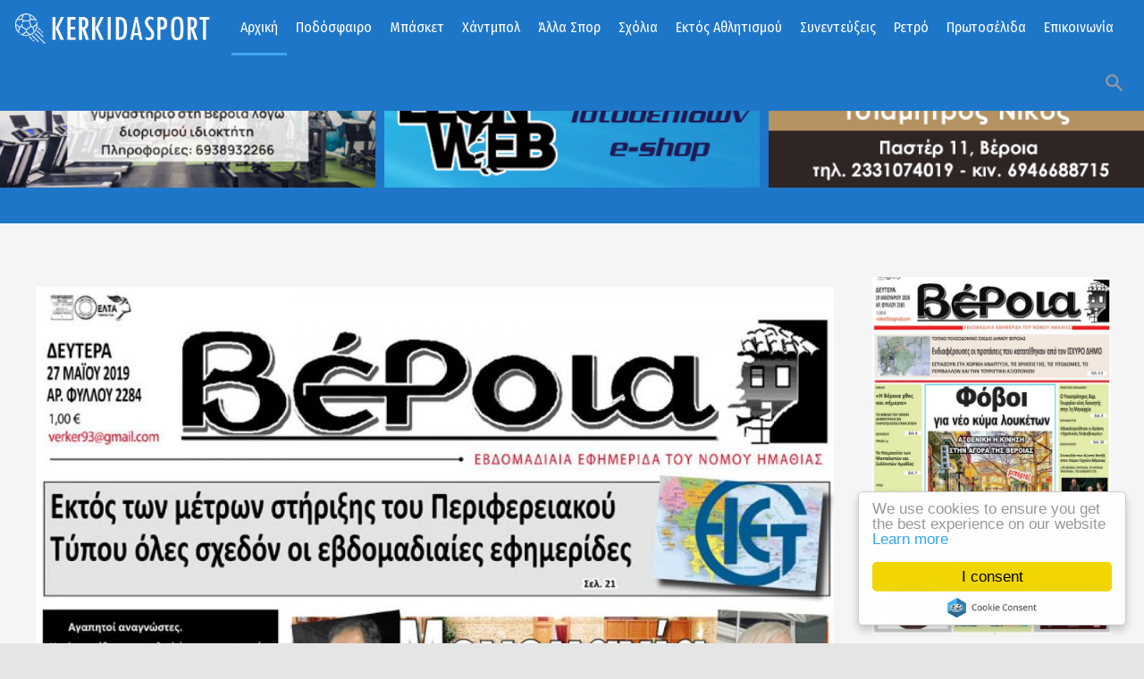

--- FILE ---
content_type: text/html; charset=utf-8
request_url: https://www.kerkidasport.gr/home/ola-ta-arthra/15627-diavaste-sti-veroia-tis-defteras-27-05-19
body_size: 14912
content:
<!DOCTYPE html>
<html prefix="og: http://ogp.me/ns#" class="" lang="el-gr">
<head>
				<meta name="viewport" content="width=device-width, initial-scale=1, maximum-scale=2.0">
		<base href="https://www.kerkidasport.gr/home/ola-ta-arthra/15627-diavaste-sti-veroia-tis-defteras-27-05-19" />
	<meta http-equiv="content-type" content="text/html; charset=utf-8" />
	<meta name="keywords" content="ΒΕΡΟΙΑ NEWS" />
	<meta name="robots" content="index, follow" />
	<meta property="og:url" content="https://www.kerkidasport.gr/home/ola-ta-arthra/15627-diavaste-sti-veroia-tis-defteras-27-05-19" />
	<meta property="og:type" content="article" />
	<meta property="og:title" content="ΔΙΑΒΑΣΤΕ ΣΤΗ &amp;#34;ΒΕΡΟΙΑ&amp;#34; ΤΗΣ ΔΕΥΤΕΡΑΣ 27/05/19" />
	<meta property="og:image" content="https://www.kerkidasport.gr/media/k2/items/cache/c01935d287f99c3dd88753fd4b526798_M.jpg" />
	<meta name="image" content="https://www.kerkidasport.gr/media/k2/items/cache/c01935d287f99c3dd88753fd4b526798_M.jpg" />
	<meta name="twitter:card" content="summary" />
	<meta name="twitter:title" content="ΔΙΑΒΑΣΤΕ ΣΤΗ &amp;#34;ΒΕΡΟΙΑ&amp;#34; ΤΗΣ ΔΕΥΤΕΡΑΣ 27/05/19" />
	<meta name="twitter:image" content="https://www.kerkidasport.gr/media/k2/items/cache/c01935d287f99c3dd88753fd4b526798_M.jpg" />
	<meta name="twitter:image:alt" content="ΔΙΑΒΑΣΤΕ ΣΤΗ &amp;quot;ΒΕΡΟΙΑ&amp;quot; ΤΗΣ ΔΕΥΤΕΡΑΣ 27/05/19" />
	<meta name="generator" content="Joomla! - Open Source Content Management" />
	<title>ΔΙΑΒΑΣΤΕ ΣΤΗ &quot;ΒΕΡΟΙΑ&quot; ΤΗΣ ΔΕΥΤΕΡΑΣ 27/05/19</title>
	<link href="/home/ola-ta-arthra/15627-diavaste-sti-veroia-tis-defteras-27-05-19" rel="canonical" />
	<link href="https://www.kerkidasport.gr/images/KERKIDA-LOGO2.jpg" rel="shortcut icon" type="image/vnd.microsoft.icon" />
	<link href="https://www.kerkidasport.gr/component/search/?Itemid=589&amp;id=15627-diavaste-sti-veroia-tis-defteras-27-05-19&amp;format=opensearch" rel="search" title="Αναζήτηση Kerkidasport.gr - Αθλητικά νέα από την Ημαθία - Βέροια, Νάουσα, Αλεξάνδρεια" type="application/opensearchdescription+xml" />
	<link href="/plugins/editors/jckeditor/typography/typography2.php" rel="stylesheet" type="text/css" media="null" attribs="[]" />
	<link href="https://cdnjs.cloudflare.com/ajax/libs/magnific-popup.js/1.1.0/magnific-popup.min.css" rel="stylesheet" type="text/css" />
	<link href="/plugins/system/jce/css/content.css?badb4208be409b1335b815dde676300e" rel="stylesheet" type="text/css" />
	<link href="/media/system/css/modal.css?4e56cd171e3fe4196f9e7a6bd5e3ef3d" rel="stylesheet" type="text/css" />
	<link href="https://www.kerkidasport.gr/templates/gk_technews/css/font-awesome.css" rel="stylesheet" type="text/css" />
	<link href="https://www.kerkidasport.gr/templates/gk_technews/css/normalize.css" rel="stylesheet" type="text/css" />
	<link href="https://www.kerkidasport.gr/templates/gk_technews/css/system/system.css" rel="stylesheet" type="text/css" />
	<link href="https://www.kerkidasport.gr/templates/gk_technews/css/template.css" rel="stylesheet" type="text/css" />
	<link href="//fonts.googleapis.com/css2?family=Fira+Sans+Condensed&family=Open+Sans" rel="stylesheet" type="text/css" />
	<link href="https://www.kerkidasport.gr/modules/mod_news_pro_gk5/interface/css/style.css" rel="stylesheet" type="text/css" />
	<link href="/modules/mod_djimageslider/themes/default/css/djimageslider.css" rel="stylesheet" type="text/css" />
	<style type="text/css">

                        /* K2 - Magnific Popup Overrides */
                        .mfp-iframe-holder {padding:10px;}
                        .mfp-iframe-holder .mfp-content {max-width:100%;width:100%;height:100%;}
                        .mfp-iframe-scaler iframe {background:#fff;padding:10px;box-sizing:border-box;box-shadow:none;}
                    
            	.childcontent .gkcol { width: 200px; }
            .banneritem img
{
display: block;
border:none;
margin-left: 0px;
margin-right: 0px;
margin-bottom:30px;
}

#gkMainbody .box {
    padding-bottom: 5px !important;
}
body,
.childcontent,
.box.advertisement .header { font-family: 'Fira Sans Condensed', Arial, sans-serif; }
h1,h2,h3,h4,h5,h6,
#gkHeaderNav,
.btn,
button,
.button,
select,
textarea,
input[type="submit"],
input[type="button"],
input[type="text"],
input[type="password"],
input[type="url"],
input[type="email"],
.itemTags,
k2TagCloudBlock,
.gkTab,
th,
.nspMain,
.gkNspPM,
.pagination li { font-family: 'Fira Sans Condensed', Arial, sans-serif; }
.blank { font-family: 'Fira Sans Condensed', Arial, sans-serif; }
.blank { font-family: 'Fira Sans Condensed', Arial, sans-serif; }
@media screen and (max-width: 780px) {
	    	#k2Container .itemsContainer { width: 100%!important; } 
	    	.cols-2 .column-1,
	    	.cols-2 .column-2,
	    	.cols-3 .column-1,
	    	.cols-3 .column-2,
	    	.cols-3 .column-3,
	    	.demo-typo-col2,
	    	.demo-typo-col3,
	    	.demo-typo-col4 {width: 100%; }
	    	}#gkSidebar { width: 24%; }
#gkContent { width: 76%; }
#gkContentWrap { width: 100%; }
.gkPage, #gkBg, #gkFooter, #gkHeaderNav { max-width: 1600px; }
#menu101 > div,
#menu101 > div > .childcontent-inner { width: 200px; }
#menu551 > div,
#menu551 > div > .childcontent-inner { width: 200px; }
#menu554 > div,
#menu554 > div > .childcontent-inner { width: 200px; }
#menu555 > div,
#menu555 > div > .childcontent-inner { width: 200px; }

	</style>
	<script type="application/json" class="joomla-script-options new">{"csrf.token":"4a7362279a452dc605d2af46d2cd6d93","system.paths":{"root":"","base":""}}</script>
	<script src="/media/jui/js/jquery.min.js?4e56cd171e3fe4196f9e7a6bd5e3ef3d" type="text/javascript"></script>
	<script src="/media/jui/js/jquery-noconflict.js?4e56cd171e3fe4196f9e7a6bd5e3ef3d" type="text/javascript"></script>
	<script src="/media/jui/js/jquery-migrate.min.js?4e56cd171e3fe4196f9e7a6bd5e3ef3d" type="text/javascript"></script>
	<script src="https://cdnjs.cloudflare.com/ajax/libs/magnific-popup.js/1.1.0/jquery.magnific-popup.min.js" type="text/javascript"></script>
	<script src="/media/k2/assets/js/k2.frontend.js?v=2.16&sitepath=/" type="text/javascript"></script>
	<script src="/media/jui/js/bootstrap.min.js?4e56cd171e3fe4196f9e7a6bd5e3ef3d" type="text/javascript"></script>
	<script src="/media/system/js/mootools-core.js?4e56cd171e3fe4196f9e7a6bd5e3ef3d" type="text/javascript"></script>
	<script src="/media/system/js/core.js?4e56cd171e3fe4196f9e7a6bd5e3ef3d" type="text/javascript"></script>
	<script src="/media/system/js/mootools-more.js?4e56cd171e3fe4196f9e7a6bd5e3ef3d" type="text/javascript"></script>
	<script src="/media/system/js/modal.js?4e56cd171e3fe4196f9e7a6bd5e3ef3d" type="text/javascript"></script>
	<script src="https://www.kerkidasport.gr/templates/gk_technews/js/modernizr.js" type="text/javascript"></script>
	<script src="https://www.kerkidasport.gr/templates/gk_technews/js/gk.scripts.js" type="text/javascript"></script>
	<script src="https://www.kerkidasport.gr/templates/gk_technews/js/gk.menu.js" type="text/javascript"></script>
	<script src="https://www.kerkidasport.gr/templates/gk_technews/js/progressbar.js" type="text/javascript"></script>
	<script src="https://www.kerkidasport.gr/templates/gk_technews/js/photoswipe.min.js" type="text/javascript"></script>
	<script src="https://www.kerkidasport.gr/templates/gk_technews/js/photoswipe-ui.min.js" type="text/javascript"></script>
	<script src="https://www.kerkidasport.gr/templates/gk_technews/js/scrollreveal.js" type="text/javascript"></script>
	<script src="https://www.kerkidasport.gr/modules/mod_news_pro_gk5/interface/scripts/engine.jquery.js" type="text/javascript"></script>
	<script src="/media/djextensions/jquery-easing/jquery.easing.min.js" type="text/javascript"></script>
	<script src="/modules/mod_djimageslider/assets/js/slider.js?v=4.2" type="text/javascript"></script>
	<script src="https://www.googletagmanager.com/gtag/js?id=G-R97C682ZCF" async="async" type="text/javascript"></script>
	<script type="application/ld+json">

                {
                    "@context": "https://schema.org",
                    "@type": "Article",
                    "mainEntityOfPage": {
                        "@type": "WebPage",
                        "@id": "https://www.kerkidasport.gr/home/ola-ta-arthra/15627-diavaste-sti-veroia-tis-defteras-27-05-19"
                    },
                    "url": "https://www.kerkidasport.gr/home/ola-ta-arthra/15627-diavaste-sti-veroia-tis-defteras-27-05-19",
                    "headline": "ΔΙΑΒΑΣΤΕ ΣΤΗ &quot;ΒΕΡΟΙΑ&quot; ΤΗΣ ΔΕΥΤΕΡΑΣ 27/05/19",
                    "image": [
                        "https://www.kerkidasport.gr/media/k2/items/cache/c01935d287f99c3dd88753fd4b526798_XL.jpg",
                        "https://www.kerkidasport.gr/media/k2/items/cache/c01935d287f99c3dd88753fd4b526798_L.jpg",
                        "https://www.kerkidasport.gr/media/k2/items/cache/c01935d287f99c3dd88753fd4b526798_M.jpg",
                        "https://www.kerkidasport.gr/media/k2/items/cache/c01935d287f99c3dd88753fd4b526798_S.jpg",
                        "https://www.kerkidasport.gr/media/k2/items/cache/c01935d287f99c3dd88753fd4b526798_XS.jpg",
                        "https://www.kerkidasport.gr/media/k2/items/cache/c01935d287f99c3dd88753fd4b526798_Generic.jpg"
                    ],
                    "datePublished": "2019-05-28T18:32:55+03:00",
                    "dateModified": "2019-05-28T18:35:28+03:00",
                    "author": {
                        "@type": "Person",
                        "name": "Super User",
                        "url": "https://www.kerkidasport.gr/home/ola-ta-arthra/author/367-superuser"
                    },
                    "publisher": {
                        "@type": "Organization",
                        "name": "Kerkidasport.gr - Αθλητικά νέα από την Ημαθία - Βέροια, Νάουσα, Αλεξάνδρεια",
                        "url": "https://www.kerkidasport.gr/",
                        "logo": {
                            "@type": "ImageObject",
                            "name": "Kerkidasport.gr - Αθλητικά νέα από την Ημαθία - Βέροια, Νάουσα, Αλεξάνδρεια",
                            "width": "",
                            "height": "",
                            "url": "https://www.kerkidasport.gr/"
                        }
                    },
                    "articleSection": "https://www.kerkidasport.gr/home/ola-ta-arthra/content/42-veria",
                    "keywords": "ΒΕΡΟΙΑ NEWS",
                    "description": "",
                    "articleBody": ""
                }
                
	</script>
	<script type="text/javascript">

		jQuery(function($) {
			SqueezeBox.initialize({});
			initSqueezeBox();
			$(document).on('subform-row-add', initSqueezeBox);

			function initSqueezeBox(event, container)
			{
				SqueezeBox.assign($(container || document).find('a.modal').get(), {
					parse: 'rel'
				});
			}
		});

		window.jModalClose = function () {
			SqueezeBox.close();
		};

		// Add extra modal close functionality for tinyMCE-based editors
		document.onreadystatechange = function () {
			if (document.readyState == 'interactive' && typeof tinyMCE != 'undefined' && tinyMCE)
			{
				if (typeof window.jModalClose_no_tinyMCE === 'undefined')
				{
					window.jModalClose_no_tinyMCE = typeof(jModalClose) == 'function'  ?  jModalClose  :  false;

					jModalClose = function () {
						if (window.jModalClose_no_tinyMCE) window.jModalClose_no_tinyMCE.apply(this, arguments);
						tinyMCE.activeEditor.windowManager.close();
					};
				}

				if (typeof window.SqueezeBoxClose_no_tinyMCE === 'undefined')
				{
					if (typeof(SqueezeBox) == 'undefined')  SqueezeBox = {};
					window.SqueezeBoxClose_no_tinyMCE = typeof(SqueezeBox.close) == 'function'  ?  SqueezeBox.close  :  false;

					SqueezeBox.close = function () {
						if (window.SqueezeBoxClose_no_tinyMCE)  window.SqueezeBoxClose_no_tinyMCE.apply(this, arguments);
						tinyMCE.activeEditor.windowManager.close();
					};
				}
			}
		};
		
 $GKMenu = { height:false, width:true, duration: 500 };
$GK_TMPL_URL = "https://www.kerkidasport.gr/templates/gk_technews";

$GK_URL = "https://www.kerkidasport.gr/";

window.dataLayer = window.dataLayer || [];
function gtag(){dataLayer.push(arguments);}
gtag('js', new Date());
gtag('config', 'G-R97C682ZCF');

	</script>
	<link rel="apple-touch-icon" href="https://www.kerkidasport.gr/images/login-logo.png">
	<link rel="apple-touch-icon-precomposed" href="https://www.kerkidasport.gr/images/login-logo.png">

	<link rel="stylesheet" href="https://www.kerkidasport.gr/templates/gk_technews/css/small.desktop.css" media="(max-width: 1920px)" />
<link rel="stylesheet" href="https://www.kerkidasport.gr/templates/gk_technews/css/tablet.css" media="(max-width: 1040px)" />
<link rel="stylesheet" href="https://www.kerkidasport.gr/templates/gk_technews/css/small.tablet.css" media="(max-width: 840px)" />
<link rel="stylesheet" href="https://www.kerkidasport.gr/templates/gk_technews/css/mobile.css" media="(max-width: 640px)" />
<link rel="stylesheet" href="https://www.kerkidasport.gr/templates/gk_technews/css/override.css" />

<!--[if IE 9]>
<link rel="stylesheet" href="https://www.kerkidasport.gr/templates/gk_technews/css/ie/ie8.css" type="text/css" />
<![endif]-->

<!--[if IE 8]>
<link rel="stylesheet" href="https://www.kerkidasport.gr/templates/gk_technews/css/ie/ie8.css" type="text/css" />
<![endif]-->

<!--[if lte IE 7]>
<link rel="stylesheet" href="https://www.kerkidasport.gr/templates/gk_technews/css/ie/ie7.css" type="text/css" />
<![endif]-->

<!--[if lte IE 9]>
<script type="text/javascript" src="https://www.kerkidasport.gr/templates/gk_technews/js/ie.js"></script>
<![endif]-->

<!--[if (gte IE 6)&(lte IE 9)]>
<script type="text/javascript" src="https://www.kerkidasport.gr/templates/gk_technews/js/respond.js"></script>
<script type="text/javascript" src="https://www.kerkidasport.gr/templates/gk_technews/js/selectivizr.js"></script>
<![endif]-->



	  	<!-- Begin Cookie Consent plugin by Silktide -->
      <script>
          window.cookieconsent_options = {
              message: 'We use cookies to ensure you get the best experience on our website',
              dismiss: 'I consent',
              learnMore: 'Learn more',
              link: "https://www.kerkidasport.gr/index.php/cookies",
              theme: "light-floating",
          };
      </script>

      <!-- Minified Cookie Consent served from CDN -->
      <script src="//cdnjs.cloudflare.com/ajax/libs/cookieconsent2/1.0.9/cookieconsent.min.js"></script>
    
      
      <!-- End Cookie Consent plugin -->
 	



<script>
  (function(i,s,o,g,r,a,m){i['GoogleAnalyticsObject']=r;i[r]=i[r]||function(){
  (i[r].q=i[r].q||[]).push(arguments)},i[r].l=1*new Date();a=s.createElement(o),
  m=s.getElementsByTagName(o)[0];a.async=1;a.src=g;m.parentNode.insertBefore(a,m)
  })(window,document,'script','//www.google-analytics.com/analytics.js','ga');
  ga('create', 'UA-22167735-1', 'kerkidasport.gr');
  ga('send', 'pageview');
</script>
<!-- Universal Google Analytics Plugin by PB Web Development -->

</head>
<body data-tablet-width="1040" data-mobile-width="640" data-zoom-size="150" data-parallax="true">
		
		
	<div id="gkBg">
			<header id="gkHeader" class="gk-clearfix">
				<div id="gkHeaderNav" class="gk-clearfix gk-fixed" data-fixed="1">
					
     	 <a href="https://www.kerkidasport.gr/" id="gkLogo">
        <img 
        	src="https://www.kerkidasport.gr/images/logonew4.png" 
        	alt="Kerkidasport.gr - Αθλητικά νέα από την Ημαθία - Βέροια, Νάουσα, Αλεξάνδρεια" 
        />
     </a>
     					
											<nav class="gkMainMenu gkMenu" data-duration="500" data-opacity="1" data-height="0" data-width="1">
<ul class="gkmenu level0"><li  class="first haschild active"><a href="https://www.kerkidasport.gr/"  class=" first haschild active" id="menu101"  >Αρχική</a><div class="childcontent has-cols-1">
<div class="childcontent-inner">
<div class="gkcol gkcol1  first"><ul class="gkmenu level1"><li  class="first active"><a href="/home/ola-ta-arthra"  class=" first active" id="menu589"  >Ροή Ειδήσεων</a></li></ul></div>
</div>
</div></li><li  class="haschild"><a href="/podosfairo"  class=" haschild" id="menu551"  >Ποδόσφαιρο</a><div class="childcontent has-cols-1">
<div class="childcontent-inner">
<div class="gkcol gkcol1  first"><ul class="gkmenu level1"><li  class="first"><a href="/podosfairo/veroia"  class=" first" id="menu557"  >Βέροια</a></li><li ><a href="/podosfairo/ae-aleksandreias"  id="menu706"  >ΑΕ Αλεξάνδρειας</a></li><li ><a href="/podosfairo/fas-naousa"  id="menu705"  >ΦΑΣ Νάουσα</a></li><li ><a href="/podosfairo/gethniki"  id="menu558"  >Γ' Εθνική</a></li><li ><a href="/podosfairo/erasitechniko"  id="menu559"  >ΕΠΣ Ημαθίας</a></li><li  class="last"><a href="/podosfairo/genika-p"  class=" last" id="menu560"  >Γενικά</a></li></ul></div>
</div>
</div></li><li ><a href="/mpasket"  id="menu552"  >Μπάσκετ</a></li><li ><a href="/xantmpol"  id="menu553"  >Χάντμπολ</a></li><li  class="haschild"><a href="/alla-spor"  class=" haschild" id="menu554"  >Άλλα Σπορ</a><div class="childcontent has-cols-1">
<div class="childcontent-inner">
<div class="gkcol gkcol1  first"><ul class="gkmenu level1"><li  class="first"><a href="/alla-spor/volley"  class=" first" id="menu561"  >Βόλεϊ</a></li><li  class="last"><a href="/alla-spor/bet"  class=" last" id="menu584"  >Bet</a></li></ul></div>
</div>
</div></li><li ><a href="/sxolia"  id="menu677"  >Σχόλια</a></li><li  class="haschild"><a href="/ektos-athlitismoy"  class=" haschild" id="menu555"  >Εκτός Αθλητισμού</a><div class="childcontent has-cols-1">
<div class="childcontent-inner">
<div class="gkcol gkcol1  first"><ul class="gkmenu level1"><li  class="first"><a href="/ektos-athlitismoy/veroia-news"  class=" first" id="menu676"  >VERIANEWS.GR</a></li><li  class="last"><a href="/ektos-athlitismoy/ekdiloseis"  class=" last" id="menu765"  >ΕΚΔΗΛΩΣΕΙΣ</a></li></ul></div>
</div>
</div></li><li ><a href="/synenteykseis"  id="menu778"  >Συνεντεύξεις</a></li><li ><a href="/retro"  id="menu570"  >Ρετρό</a></li><li ><a href="/prwtoselida"  id="menu556"  >Πρωτοσέλιδα</a></li><li  class="last"><a href="/contact"  class=" last" id="menu270"  >Επικοινωνία</a></li></ul>
</nav>										
										<div id="gkMobileMenu"> 
						<span id="static-aside-menu-toggler"></span>
					</div>
										
										
										<div id="gkSearch"> <span class="micon">search</span>
						<form action="/home/ola-ta-arthra" method="post">
	<div class="search">
		<label for="mod-search-searchword284" class="element-invisible">Αναζήτηση...</label> <input name="searchword" id="mod-search-searchword284" maxlength="200"  class="inputbox" type="text" size="10" value="Αναζήτηση..."  onblur="if (this.value=='') this.value='Αναζήτηση...';" onfocus="if (this.value=='Αναζήτηση...') this.value='';" />	<input type="hidden" name="task" value="search" />
	<input type="hidden" name="option" value="com_search" />
	<input type="hidden" name="Itemid" value="9999" />
	</div>
</form>

					</div>
									</div>
			</header>
			
      <div id="gkPageContent">
								
							<div id="gkHeaderMod" class="gk-clearfix">
					

<div style="border: 0px !important;">
    <div id="djslider-loader337" class="djslider-loader djslider-loader-default" data-animation='{"auto":"1","looponce":"0","transition":"easeInOutCubic","css3transition":"cubic-bezier(0.645, 0.045, 0.355, 1.000)","duration":400,"delay":3400}' data-djslider='{"id":"337","slider_type":"0","slide_size":520,"visible_slides":5,"direction":"left","show_buttons":"0","show_arrows":"0","preload":"800","css3":"1"}' tabindex="0">
        <div id="djslider337" class="djslider djslider-default" style="height: 265px; width: 3110px;">
            <div id="slider-container337" class="slider-container" >
                <ul id="slider337" class="djslider-in">
                                            <li style="margin: 0 10px 0px 0 !important; height: 265px; width: 510px;">
                                                                                            <img class="dj-image" src="/images/gymnastirio.jpg" alt="ΑΓΓΕΛΙΑ"  style="width: 100%; height: auto;"/>
                                                                                        
                        </li>
                                            <li style="margin: 0 10px 0px 0 !important; height: 265px; width: 510px;">
                                                                                                <a  href="https://www.leonweb.gr/" target="_blank">
                                                                <img class="dj-image" src="/images/banners/leonweb5.jpg" alt="LEONWEB"  style="width: 100%; height: auto;"/>
                                                                    </a>
                                                                                        
                        </li>
                                            <li style="margin: 0 10px 0px 0 !important; height: 265px; width: 510px;">
                                                                                            <img class="dj-image" src="/images/banners/ban-tsamitros.jpg" alt="TSIAMITROS LOGISTIKO"  style="width: 100%; height: auto;"/>
                                                                                        
                        </li>
                                            <li style="margin: 0 10px 0px 0 !important; height: 265px; width: 510px;">
                                                                                            <img class="dj-image" src="/images/banners/diaf-ban4.jpg" alt="ΔΙΑΦΗΜΙΣΤΕΙΤΕ ΕΔΩ"  style="width: 100%; height: auto;"/>
                                                                                        
                        </li>
                                            <li style="margin: 0 10px 0px 0 !important; height: 265px; width: 510px;">
                                                                                                <a  href="https://www.facebook.com/Coffee-Go-Cantina-Go-278629612888411/" target="_blank">
                                                                <img class="dj-image" src="/images/banners/cofgo.jpg" alt="coffee go"  style="width: 100%; height: auto;"/>
                                                                    </a>
                                                                                        
                        </li>
                                    </ul>
            </div>
                                </div>
    </div>
</div>
<div class="djslider-end" style="clear: both" tabindex="0"></div>
				</div>
								
			
							<section id="gkTop2" class="gk-clearfix gk-modules-block">
					<div  class="gk-clearfix">
						<div class="box only-mobile gkmod-1"><div class="box-wrap"><h3 class="header"><span>ΑΚΟΛΟΥΘΗΣΤΕ ΜΑΣ</span></h3><div class="content">
<p>
	<a href="https://www.facebook.com/kerkidasport/" style="font-size: 1.4rem;" target="_blank"><img alt="" class="cke-resize cke-resize" src="/images/headers/facebook2.png" style="margin: 1px 5px; height: 48px; width: 48px;" /></a><a href="https://twitter.com/kerkidasport" style="font-size: 1.4rem;" target="_blank"><img alt="" src="/images/headers/twitter2.png" style="font-size: 1.4rem; margin: 1px 5px; height: 48px; width: 48px;" /></a><a href="https://www.youtube.com/channel/UCO8cUvsaMiDSCBcQmZwyn2g" style="font-size: 1.4rem;" target="_blank"><img alt="" class="cke-resize cke-resize cke-resize cke-resize cke-resize cke-resize cke-resize cke-resize cke-resize cke-resize" src="/images/headers/youtube2.png" style="font-size: 1.4rem; margin: 1px 5px; height: 48px; width: 48px;" /></a><a href="https://news.google.com/publications/CAAqKggKIiRDQklTRlFnTWFoRUtEMnRsY210cFpHRnpjRzl5ZEM1bmNpZ0FQAQ?hl=el&amp;gl=GR&amp;ceid=GR%3Ael" target="_blank"><img alt="" class="cke-resize cke-resize cke-resize cke-resize" src="/images/headers/gnews2.png" style="font-size: 1.7rem; height: 48px; width: 48px; margin: 1px 5px;" /></a></p>
<div id="ckimgrsz" style="left: 179px; top: 6.1px;">
	<div class="preview">
		&nbsp;</div>
</div>

</div></div></div>
					</div>
				</section>
								
				<div data-sidebar-pos="right">
										<div id="gkContent">
					                    
                    <section id="gkMainbody">
                                                             	                      		                      		
                      		

<article id="k2Container" itemscope itemtype="https://schema.org/Article" class="subpage itemView single-page ">
	 
	
          <div class="header">
        <div class="header-wrap"> 
						<img src="/media/k2/items/cache/c01935d287f99c3dd88753fd4b526798_XL.jpg" alt="ΔΙΑΒΑΣΤΕ ΣΤΗ &amp;quot;ΒΕΡΟΙΑ&amp;quot; ΤΗΣ ΔΕΥΤΕΡΑΣ 27/05/19" />
			
			
						
						<span class="item-social-icons">
				<span class="micon">share</span>
				
								<a href="https://www.facebook.com/sharer.php?u=https://www.kerkidasport.gr/home/ola-ta-arthra/15627-diavaste-sti-veroia-tis-defteras-27-05-19" target="_blank" title="Facebook" class="facebook icon-share-popup"><span class="fa fa-facebook"></span></a>
								
								<a href="http://twitter.com/intent/tweet?source=sharethiscom&amp;url=https://www.kerkidasport.gr/home/ola-ta-arthra/15627-diavaste-sti-veroia-tis-defteras-27-05-19" target="_blank" title="Twitter" class="twitter icon-share-popup"><span class="fa fa-twitter"></span></a>
								
								<a href="https://plus.google.com/share?url=https://www.kerkidasport.gr/home/ola-ta-arthra/15627-diavaste-sti-veroia-tis-defteras-27-05-19" target="_blank" title="Google+" class="google icon-share-popup"><span class="fa fa-google-plus"></span></a>
								
								<a href="javascript:void((function()%7Bvar%20e=document.createElement('script');e.setAttribute('type','text/javascript');e.setAttribute('charset','UTF-8');e.setAttribute('src','//assets.pinterest.com/js/pinmarklet.js?r='+Math.random()*99999999);document.body.appendChild(e)%7D)());" title="Pinterest" class="pinterest"><span class="fa fa-pinterest-p"></span></a>
								
								
								
								
							</span>
			        </div>
     </div>
     		     
     <div class="item-content">
     	          
           
                    
          <div class="item-body"> 
	          	 
	          	
								<ul class="item-top-info">
                                        <li> 
                    	<a href="/home/ola-ta-arthra/content/42-veria">ΠΡΩΤΟΣΕΛΙΔΑ "ΒΕΡΟΙΑΣ"</a> 
                    </li>
                                        
                    					<li class="item-date">
						Posted 
                        <time datetime="2019-05-28T18:32:55+03:00" itemprop="datePublished">
							Μαϊ 28, 2019						</time>
					</li>
					
                    
                                        <li>Διαβάστηκε 1131 φορές</li>
                    
                                   </ul>
			   
				                <h1 class="item-title" itemprop="headline">
					ΔΙΑΒΑΣΤΕ ΣΤΗ &quot;ΒΕΡΟΙΑ&quot; ΤΗΣ ΔΕΥΤΕΡΑΣ 27/05/19				</h1>
				
                                             <div class="itemFullText">  </div>
               
               
               				
				
								
				
								<ul class="itemTags">
				   				   <li> 
				   		<a href="/ektos-athlitismoy/veroia-news">ΒΕΡΟΙΑ NEWS</a> 
				   </li>
				   				</ul>
				
				 
				
								<div class="itemAuthorContent itemSubheader">
				   <h3>Σχετικά Άρθρα</h3>
				   <ul data-cols="4">
				        				        <li class="even">
				             				             <a class="itemRelTitle" href="/home/ola-ta-arthra/37923-fovoi-gia-neo-kyma-louketon-stin-agora-tis-veroias"><img style="width:640px;height:auto;" class="itemRelImg" src="/media/k2/items/cache/1838b171612b32a5d7e2187d520f6f93_M.jpg" alt="" /></a>
				             				             <a class="inverse" href="/home/ola-ta-arthra/37923-fovoi-gia-neo-kyma-louketon-stin-agora-tis-veroias">Φόβοι για νέο κύμα «λουκέτων» στην αγορά της Βέροιας!</a> </li>
				        				        <li class="odd">
				             				             <a class="itemRelTitle" href="/home/ola-ta-arthra/37918-sta-lefka-i-imathia-se-rythmoys-xionia-veroia-naousa-kai-aleksandreia"><img style="width:640px;height:auto;" class="itemRelImg" src="/media/k2/items/cache/a58fedabdc92bb743bc1d0992b39e5fb_M.jpg" alt="" /></a>
				             				             <a class="inverse" href="/home/ola-ta-arthra/37918-sta-lefka-i-imathia-se-rythmoys-xionia-veroia-naousa-kai-aleksandreia">Στα «λευκά» η Ημαθία - Σε ρυθμούς χιονιά Βέροια, Νάουσα και Αλεξάνδρεια</a> </li>
				        				        <li class="even">
				             				             <a class="itemRelTitle" href="/home/ola-ta-arthra/37916-kleista-sxoleia-tin-tetarti-21-01-sta-oreina-tis-veroias-logo-xionia"><img style="width:640px;height:auto;" class="itemRelImg" src="/media/k2/items/cache/cb770a90cc1124d8b451060d739a1b02_M.jpg" alt="" /></a>
				             				             <a class="inverse" href="/home/ola-ta-arthra/37916-kleista-sxoleia-tin-tetarti-21-01-sta-oreina-tis-veroias-logo-xionia">Κλειστά σχολεία την Τετάρτη (21/01) στα ορεινά του Δήμου Βέροιας λόγω χιονιά</a> </li>
				        				        <li class="odd">
				             				             <a class="itemRelTitle" href="/home/ola-ta-arthra/37913-anakoinosi-gia-ti-sosti-antimetopisi-tou-pagetoy-apo-ton-dimo-veroias"><img style="width:640px;height:auto;" class="itemRelImg" src="/media/k2/items/cache/bca13a188f47ad15010a494ecfdc40d4_M.jpg" alt="" /></a>
				             				             <a class="inverse" href="/home/ola-ta-arthra/37913-anakoinosi-gia-ti-sosti-antimetopisi-tou-pagetoy-apo-ton-dimo-veroias">Ανακοίνωση για τη σωστή αντιμετώπιση του παγετού από τον Δήμο Βέροιας</a> </li>
				        				   </ul>
				</div>
																 
				
								          </div> 
     </div>
</article>

<!-- JoomlaWorks "K2" (v2.16) | Learn more about K2 at https://getk2.org -->


                      	
                      		                      	                                                        </section>
                                
                  </div>
        				
								<aside id="gkSidebar">     
	          	          <div id="gkSidebarTop">
	               <div class="box "><div class="box-wrap"><div class="content">	<div class="nspMain " id="nsp-nsp-294" data-config="{
				'animation_speed': 400,
				'animation_interval': 5000,
				'animation_function': 'Fx.Transitions.Expo.easeIn',
				'news_column': 1,
				'news_rows': 1,
				'links_columns_amount': 0,
				'links_amount': 0
			}">		
				
					<div class="nspArts bottom" style="width:100%;">
								<div class="nspArtScroll1">
					<div class="nspArtScroll2 nspPages2">
																	<div class="nspArtPage active nspCol2">
																				<div class="nspArt nspCol1" style="padding:0 0px 0px 0;">
								<a href="/home/ola-ta-arthra/37879-diavaste-sti-veroia-tis-defteras-12-01-2026" class="nspImageWrapper tleft fleft"  style="margin:6px 14px 0 0;" target="_self"><img  class="nspImage" src="https://www.kerkidasport.gr/media/k2/items/cache/21462d0416f55a03e66d7c5722748c68_Generic.jpg" alt="ΔΙΑΒΑΣΤΕ ΣΤΗ &quot;ΒΕΡΟΙΑ&quot; ΤΗΣ ΔΕΥΤΕΡΑΣ 19/01/2026"  style="width:320px;height:400px;" /></a>							</div>
												</div>
						<div class="nspArtPage nspCol2">
																															<div class="nspArt nspCol1" style="padding:0 0px 0px 0;">
								<a href="/home/ola-ta-arthra/37878-diavaste-stin-kerkida-tis-defteras-19-01-2026" class="nspImageWrapper tleft fleft"  style="margin:6px 14px 0 0;" target="_self"><img  class="nspImage" src="https://www.kerkidasport.gr/media/k2/items/cache/15c2fee6925afcbcece036f756fe811b_Generic.jpg" alt="ΔΙΑΒΑΣΤΕ ΣΤΗΝ &quot;ΚΕΡΚΙΔΑ&quot; ΤΗΣ ΔΕΥΤΕΡΑΣ 19/01/2026"  style="width:320px;height:400px;" /></a>							</div>
												</div>
																</div>

									</div>
			</div>
		
				
			</div>
</div></div></div>
	          </div>
	          	          
	          	          <div>
	          	<div class="box "><div class="box-wrap"><div class="content">
<p>
	<a href="https://www.facebook.com/kerkidasport/" style="font-size: 1.4rem;" target="_blank"><br />
	<img alt="" class="cke-resize" src="/images/headers/facebook.png" style="margin: 1px 10px; height: 60px; width: 60px;" /></a><a href="https://twitter.com/kerkidasport" style="font-size: 1.4rem;" target="_blank"><img alt="" src="/images/headers/twitter.png" style="font-size: 1.4rem; margin: 1px 10px; width: 60px; height: 60px;" /></a><a href="https://www.youtube.com/channel/UCO8cUvsaMiDSCBcQmZwyn2g" style="font-size: 1.4rem;" target="_blank"><img alt="" class="cke-resize cke-resize cke-resize cke-resize cke-resize cke-resize cke-resize cke-resize cke-resize" src="/images/headers/youtube.png" style="font-size: 1.4rem; margin: 1px 10px; width: 60px; height: 60px;" /></a></p>
<p>
	<img alt="" src="/images/banners/gnews.png" style="font-size: 1.4rem; height: 16px; width: 20px;" /><span style="font-weight: 600; font-size: 1.4rem;">Ακολουθήστε το&nbsp;</span><a href="https://news.google.com/publications/CAAqKggKIiRDQklTRlFnTWFoRUtEMnRsY210cFpHRnpjRzl5ZEM1bmNpZ0FQAQ?hl=el&amp;gl=GR&amp;ceid=GR%3Ael" style="font-weight: 600; font-size: 1.4rem;" target="_blank">kerkidasport.gr</a><span style="font-weight: 600; font-size: 1.4rem;">&nbsp;στο Google News και μάθετε πρώτοι όλες τις ειδήσεις!</span></p>

</div></div></div><div class="box "><div class="box-wrap"><h3 class="header"><span>ΒΑΘΜΟΛΟΓΙΕΣ</span></h3><div class="content">
<p>
	<br />
	<u style="font-size: 1.7rem;"><strong style="font-size: 1.7rem;">Γ’ ΕΘΝΙΚΗ – 2ος όμιλος (σε 16 αγώνες)</strong></u></p>
<p>
	1. Απόλλων Καλαμαριάς 39<br />
	2. ΒΕΡΟΙΑ 36<br />
	3. Εθνικός Ν. Κεραμιδίου 32<br />
	4. Πιερικός 25<br />
	5. Ερμής Εξοχής 24<br />
	6. ΑΕ ΑΛΕΞΑΝΔΡΕΙΑΣ 23<br />
	------------------------------<br />
	7. Εορδαϊκός 20<br />
	8. Ακρίτες Συκεών 18<br />
	9. Κοζάνη 18<br />
	10. Σαρακηνός Βόλου 17<br />
	11. Αστέρας Καρδίτσας 16<br />
	12. ΑΕ Ευόσμου 2</p>
<p>
	<u style="font-size: 1.7rem;"><strong>Α' ΕΠΣΗ (σε 11 αγώνες)</strong></u></p>
<p>
	1. Νάουσα 33<br />
	2. Σταυρός 24<br />
	3. Τρίκαλα 21<br />
	4. Αγ. Γεώργιος 20<br />
	5. Λευκάδια 19<br />
	6. Ολυμπιακός Ν. 14<br />
	7. ΑΕΠ Βέροιας 13<br />
	8. Κοπανός 11<br />
	9. Μακροχώρι 11<br />
	10. Παλαιοχώρι 11<br />
	11. Ακαδημία Β. 8<br />
	12. Μελίκη -9</p>
<p>
	<em style="font-size: 1.7rem;">* Η Μελίκη αποβλήθηκε από το πρωτάθλημα.</em></p>
<p>
	<span style="font-size: 1.7rem; font-weight: 600; text-decoration-line: underline;">Β' ΕΠΣΗ (σε 12 αγώνες)</span></p>
<p>
	1. Λουτρός 32<br />
	2. Επισκοπή 23<br />
	3. Αγ. Μαρίνα 23<br />
	4. Λυκογιάννη 23<br />
	5.&nbsp;ΑΠΣ Μελίκης 20<br />
	6. Ραχιά 14<br />
	7. Ασώματα 14<br />
	8.&nbsp;Ν. Νικομήδεια 14<br />
	9. Άχθος Αρούρης 12<br />
	10.&nbsp;Πατρίδα 9<br />
	11. Συκιά 8<br />
	12. Μαρίνα 5</p>
<p>
	<em style="font-size: 1.7rem;">* Η Ν. Νικομήδεια έχει έναν μηδενισμό και -1 βαθμό</em></p>
<p>
	<span style="font-weight: 600; text-decoration-line: underline; font-size: 1.7rem;">Γ' ΕΠΣΗ (σε 6 αγώνες)</span></p>
<p>
	1. Κλειδί 18<br />
	2. Λιανοβέργι 12<br />
	3. Καμποχώρι 10<br />
	4. Πλάτανος 6<br />
	5. Στενήμαχος 4<br />
	6. Βεργίνα 1</p>

</div></div></div><div class="box "><div class="box-wrap"><h3 class="header"><span>ΕΤΙΚΕΤΕΣ</span></h3><div class="content">
<div id="k2ModuleBox131" class="k2TagCloudBlock">
									<a href="/home/ola-ta-arthra/tag/BET" title="2951 άρθρα με τις ετικέτες BET"> BET </a>
												<a href="/home/ola-ta-arthra/tag/FOOTBALL LEAGUE" title="753 άρθρα με τις ετικέτες FOOTBALL LEAGUE"> FOOTBALL LEAGUE </a>
												<a href="/home/ola-ta-arthra/tag/HANDBALL PREMIER" title="145 άρθρα με τις ετικέτες HANDBALL PREMIER"> HANDBALL PREMIER </a>
												<a href="/home/ola-ta-arthra/tag/LIVE" title="206 άρθρα με τις ετικέτες LIVE"> LIVE </a>
												<a href="/home/ola-ta-arthra/tag/NEWS" title="111 άρθρα με τις ετικέτες NEWS"> NEWS </a>
												<a href="/home/ola-ta-arthra/tag/SUPER LEAGUE" title="2995 άρθρα με τις ετικέτες SUPER LEAGUE"> SUPER LEAGUE </a>
												<a href="/home/ola-ta-arthra/tag/SUPER LEAGUE 2" title="2181 άρθρα με τις ετικέτες SUPER LEAGUE 2"> SUPER LEAGUE 2 </a>
												<a href="/home/ola-ta-arthra/tag/VERIA WFC" title="68 άρθρα με τις ετικέτες VERIA WFC"> VERIA WFC </a>
												<a href="/home/ola-ta-arthra/tag/VIDEO" title="98 άρθρα με τις ετικέτες VIDEO"> VIDEO </a>
												<a href="/podosfairo/ae-aleksandreias" title="506 άρθρα με τις ετικέτες ΑΕ ΑΛΕΞΑΝΔΡΕΙΑΣ"> ΑΕ ΑΛΕΞΑΝΔΡΕΙΑΣ </a>
												<a href="/home/ola-ta-arthra/tag/ΑΕ ΚΑΨΟΧΩΡΑΣ" title="215 άρθρα με τις ετικέτες ΑΕ ΚΑΨΟΧΩΡΑΣ"> ΑΕ ΚΑΨΟΧΩΡΑΣ </a>
												<a href="/home/ola-ta-arthra/tag/ΑΕΠ ΒΕΡΟΙΑΣ" title="79 άρθρα με τις ετικέτες ΑΕΠ ΒΕΡΟΙΑΣ"> ΑΕΠ ΒΕΡΟΙΑΣ </a>
												<a href="/home/ola-ta-arthra/tag/Α ΕΠΣΗ" title="1056 άρθρα με τις ετικέτες Α ΕΠΣΗ"> Α ΕΠΣΗ </a>
												<a href="/home/ola-ta-arthra/tag/ΑΕΤΟΙ ΒΕΡΟΙΑΣ" title="414 άρθρα με τις ετικέτες ΑΕΤΟΙ ΒΕΡΟΙΑΣ"> ΑΕΤΟΙ ΒΕΡΟΙΑΣ </a>
												<a href="/home/ola-ta-arthra/tag/ΑΘΛΗΤΙΣΜΟΣ" title="2013 άρθρα με τις ετικέτες ΑΘΛΗΤΙΣΜΟΣ"> ΑΘΛΗΤΙΣΜΟΣ </a>
												<a href="/home/ola-ta-arthra/tag/ΑΛΕΞΑΝΔΡΕΙΑ" title="851 άρθρα με τις ετικέτες ΑΛΕΞΑΝΔΡΕΙΑ"> ΑΛΕΞΑΝΔΡΕΙΑ </a>
												<a href="/home/ola-ta-arthra/tag/ΑΟΚ" title="249 άρθρα με τις ετικέτες ΑΟΚ"> ΑΟΚ </a>
												<a href="/home/ola-ta-arthra/tag/ΑΠΟΛΛΩΝ ΑΓΙΟΥ ΓΕΩΡΓΙΟΥ" title="229 άρθρα με τις ετικέτες ΑΠΟΛΛΩΝ ΑΓΙΟΥ ΓΕΩΡΓΙΟΥ"> ΑΠΟΛΛΩΝ ΑΓΙΟΥ ΓΕΩΡΓΙΟΥ </a>
												<a href="/home/ola-ta-arthra/tag/ΑΣΤΕΡΑΣ ΤΡΙΠΟΤΑΜΟΥ" title="53 άρθρα με τις ετικέτες ΑΣΤΕΡΑΣ ΤΡΙΠΟΤΑΜΟΥ"> ΑΣΤΕΡΑΣ ΤΡΙΠΟΤΑΜΟΥ </a>
												<a href="/home/ola-ta-arthra/tag/ΑΤΡΟΜΗΤΟΣ ΔΙΑΒΑΤΟΥ" title="171 άρθρα με τις ετικέτες ΑΤΡΟΜΗΤΟΣ ΔΙΑΒΑΤΟΥ"> ΑΤΡΟΜΗΤΟΣ ΔΙΑΒΑΤΟΥ </a>
												<a href="/home/ola-ta-arthra/tag/ΑΥΤΟΚΙΝΗΤΟ" title="58 άρθρα με τις ετικέτες ΑΥΤΟΚΙΝΗΤΟ"> ΑΥΤΟΚΙΝΗΤΟ </a>
												<a href="/home/ola-ta-arthra/tag/Β ΕΠΣΗ" title="302 άρθρα με τις ετικέτες Β ΕΠΣΗ"> Β ΕΠΣΗ </a>
												<a href="/podosfairo/veroia" title="9313 άρθρα με τις ετικέτες ΒΕΡΟΙΑ"> ΒΕΡΟΙΑ </a>
												<a href="/ektos-athlitismoy/veroia-news" title="1845 άρθρα με τις ετικέτες ΒΕΡΟΙΑ NEWS"> ΒΕΡΟΙΑ NEWS </a>
												<a href="/home/ola-ta-arthra/tag/ΒΙΝΤΕΟ" title="1076 άρθρα με τις ετικέτες ΒΙΝΤΕΟ"> ΒΙΝΤΕΟ </a>
												<a href="/home/ola-ta-arthra/tag/ΒΟΛΕΪ" title="586 άρθρα με τις ετικέτες ΒΟΛΕΪ"> ΒΟΛΕΪ </a>
												<a href="/home/ola-ta-arthra/tag/ΓΑΣ ΚΟΠΑΝΟΥ" title="245 άρθρα με τις ετικέτες ΓΑΣ ΚΟΠΑΝΟΥ"> ΓΑΣ ΚΟΠΑΝΟΥ </a>
												<a href="/home/ola-ta-arthra/tag/Γ ΕΘΝΙΚΗ" title="3378 άρθρα με τις ετικέτες Γ ΕΘΝΙΚΗ"> Γ ΕΘΝΙΚΗ </a>
												<a href="/home/ola-ta-arthra/tag/Γ ΕΠΣΗ" title="109 άρθρα με τις ετικέτες Γ ΕΠΣΗ"> Γ ΕΠΣΗ </a>
												<a href="/home/ola-ta-arthra/tag/ΓΥΝΑΙΚΕΣ" title="769 άρθρα με τις ετικέτες ΓΥΝΑΙΚΕΣ"> ΓΥΝΑΙΚΕΣ </a>
												<a href="/home/ola-ta-arthra/tag/ΔΙΑΙΤΗΣΙΑ" title="644 άρθρα με τις ετικέτες ΔΙΑΙΤΗΣΙΑ"> ΔΙΑΙΤΗΣΙΑ </a>
												<a href="/home/ola-ta-arthra/tag/ΔΙΑΦΟΡΑ" title="390 άρθρα με τις ετικέτες ΔΙΑΦΟΡΑ"> ΔΙΑΦΟΡΑ </a>
												<a href="/home/ola-ta-arthra/tag/ΕΘΝΙΚΗ ΕΛΛΑΔΑΣ" title="488 άρθρα με τις ετικέτες ΕΘΝΙΚΗ ΕΛΛΑΔΑΣ"> ΕΘΝΙΚΗ ΕΛΛΑΔΑΣ </a>
												<a href="/home/ola-ta-arthra/tag/ΕΚΑΣΚΕΜ" title="166 άρθρα με τις ετικέτες ΕΚΑΣΚΕΜ"> ΕΚΑΣΚΕΜ </a>
												<a href="/home/ola-ta-arthra/tag/ΕΚΔΗΛΩΣΕΙΣ" title="136 άρθρα με τις ετικέτες ΕΚΔΗΛΩΣΕΙΣ"> ΕΚΔΗΛΩΣΕΙΣ </a>
												<a href="/home/ola-ta-arthra/tag/ΕΚΤΟΣ ΑΘΛΗΤΙΣΜΟΥ" title="1449 άρθρα με τις ετικέτες ΕΚΤΟΣ ΑΘΛΗΤΙΣΜΟΥ"> ΕΚΤΟΣ ΑΘΛΗΤΙΣΜΟΥ </a>
												<a href="/podosfairo/erasitechniko" title="7681 άρθρα με τις ετικέτες ΕΠΣ ΗΜΑΘΙΑΣ"> ΕΠΣ ΗΜΑΘΙΑΣ </a>
												<a href="/home/ola-ta-arthra/tag/ΕΥΡΩΠΗ" title="569 άρθρα με τις ετικέτες ΕΥΡΩΠΗ"> ΕΥΡΩΠΗ </a>
												<a href="/home/ola-ta-arthra/tag/ΖΑΦΕΙΡΑΚΗΣ" title="737 άρθρα με τις ετικέτες ΖΑΦΕΙΡΑΚΗΣ"> ΖΑΦΕΙΡΑΚΗΣ </a>
												<a href="/home/ola-ta-arthra/tag/ΘΥΕΛΛΑ ΣΤΑΥΡΟΥ" title="199 άρθρα με τις ετικέτες ΘΥΕΛΛΑ ΣΤΑΥΡΟΥ"> ΘΥΕΛΛΑ ΣΤΑΥΡΟΥ </a>
												<a href="/home/ola-ta-arthra/tag/ΚΕΡΚΙΔΑ" title="433 άρθρα με τις ετικέτες ΚΕΡΚΙΔΑ"> ΚΕΡΚΙΔΑ </a>
												<a href="/home/ola-ta-arthra/tag/ΚΙΤΡΙΝΗ ΘΥΕΛΛΑ ΠΑΤΡΙΔΑΣ" title="157 άρθρα με τις ετικέτες ΚΙΤΡΙΝΗ ΘΥΕΛΛΑ ΠΑΤΡΙΔΑΣ"> ΚΙΤΡΙΝΗ ΘΥΕΛΛΑ ΠΑΤΡΙΔΑΣ </a>
												<a href="/home/ola-ta-arthra/tag/ΚΟΛΥΜΒΗΣΗ" title="239 άρθρα με τις ετικέτες ΚΟΛΥΜΒΗΣΗ"> ΚΟΛΥΜΒΗΣΗ </a>
												<a href="/home/ola-ta-arthra/tag/ΚΟΣΜΟΣ" title="284 άρθρα με τις ετικέτες ΚΟΣΜΟΣ"> ΚΟΣΜΟΣ </a>
												<a href="/home/ola-ta-arthra/tag/ΚΥΠΕΛΛΟ ΕΛΛΑΔΟΣ" title="380 άρθρα με τις ετικέτες ΚΥΠΕΛΛΟ ΕΛΛΑΔΟΣ"> ΚΥΠΕΛΛΟ ΕΛΛΑΔΟΣ </a>
												<a href="/home/ola-ta-arthra/tag/ΚΥΠΕΛΛΟ ΕΠΣΗ" title="348 άρθρα με τις ετικέτες ΚΥΠΕΛΛΟ ΕΠΣΗ"> ΚΥΠΕΛΛΟ ΕΠΣΗ </a>
												<a href="/home/ola-ta-arthra/tag/ΛΕΥΚΑΔΙΑ" title="49 άρθρα με τις ετικέτες ΛΕΥΚΑΔΙΑ"> ΛΕΥΚΑΔΙΑ </a>
												<a href="/home/ola-ta-arthra/tag/ΜΑΚΡΟΧΩΡΙ" title="559 άρθρα με τις ετικέτες ΜΑΚΡΟΧΩΡΙ"> ΜΑΚΡΟΧΩΡΙ </a>
												<a href="/home/ola-ta-arthra/tag/ΜΕΓΑΣ ΑΛΕΞΑΝΔΡΟΣ ΑΓ ΜΑΡΙΝΑΣ" title="345 άρθρα με τις ετικέτες ΜΕΓΑΣ ΑΛΕΞΑΝΔΡΟΣ ΑΓ ΜΑΡΙΝΑΣ"> ΜΕΓΑΣ ΑΛΕΞΑΝΔΡΟΣ ΑΓ ΜΑΡΙΝΑΣ </a>
												<a href="/home/ola-ta-arthra/tag/ΜΕΓΑΣ ΑΛΕΞΑΝΔΡΟΣ ΤΡΙΚΑΛΩΝ" title="739 άρθρα με τις ετικέτες ΜΕΓΑΣ ΑΛΕΞΑΝΔΡΟΣ ΤΡΙΚΑΛΩΝ"> ΜΕΓΑΣ ΑΛΕΞΑΝΔΡΟΣ ΤΡΙΚΑΛΩΝ </a>
												<a href="/home/ola-ta-arthra/tag/ΜΕΛΙΚΗ" title="367 άρθρα με τις ετικέτες ΜΕΛΙΚΗ"> ΜΕΛΙΚΗ </a>
												<a href="/home/ola-ta-arthra/tag/ΜΙΚΤΕΣ" title="67 άρθρα με τις ετικέτες ΜΙΚΤΕΣ"> ΜΙΚΤΕΣ </a>
												<a href="/home/ola-ta-arthra/tag/ΜΟΥΝΤΙΑΛ" title="235 άρθρα με τις ετικέτες ΜΟΥΝΤΙΑΛ"> ΜΟΥΝΤΙΑΛ </a>
												<a href="/home/ola-ta-arthra/tag/ΜΠΑΡΑΖ ΑΝΟΔΟΥ ΣΤΗ Γ' ΕΘΝΙΚΗ" title="61 άρθρα με τις ετικέτες ΜΠΑΡΑΖ ΑΝΟΔΟΥ ΣΤΗ Γ&#039; ΕΘΝΙΚΗ"> ΜΠΑΡΑΖ ΑΝΟΔΟΥ ΣΤΗ Γ' ΕΘΝΙΚΗ </a>
												<a href="/home/ola-ta-arthra/tag/ΜΠΑΣΚΕΤ" title="2689 άρθρα με τις ετικέτες ΜΠΑΣΚΕΤ"> ΜΠΑΣΚΕΤ </a>
												<a href="/home/ola-ta-arthra/tag/ΝΙΚΗ ΑΓΚΑΘΙΑΣ" title="456 άρθρα με τις ετικέτες ΝΙΚΗ ΑΓΚΑΘΙΑΣ"> ΝΙΚΗ ΑΓΚΑΘΙΑΣ </a>
												<a href="/home/ola-ta-arthra/tag/ΟΛΥΜΠΙΑΚΟΙ ΑΓΩΝΕΣ" title="148 άρθρα με τις ετικέτες ΟΛΥΜΠΙΑΚΟΙ ΑΓΩΝΕΣ"> ΟΛΥΜΠΙΑΚΟΙ ΑΓΩΝΕΣ </a>
												<a href="/home/ola-ta-arthra/tag/ΟΛΥΜΠΙΑΚΟΣ ΝΑΟΥΣΑΣ" title="46 άρθρα με τις ετικέτες ΟΛΥΜΠΙΑΚΟΣ ΝΑΟΥΣΑΣ"> ΟΛΥΜΠΙΑΚΟΣ ΝΑΟΥΣΑΣ </a>
												<a href="/home/ola-ta-arthra/tag/ΠΑΛΑΙΜΑΧΟΙ" title="171 άρθρα με τις ετικέτες ΠΑΛΑΙΜΑΧΟΙ"> ΠΑΛΑΙΜΑΧΟΙ </a>
												<a href="/home/ola-ta-arthra/tag/ΠΑΟΚ ΑΛΕΞΑΝΔΡΕΙΑΣ" title="96 άρθρα με τις ετικέτες ΠΑΟΚ ΑΛΕΞΑΝΔΡΕΙΑΣ"> ΠΑΟΚ ΑΛΕΞΑΝΔΡΕΙΑΣ </a>
												<a href="/home/ola-ta-arthra/tag/ΠΟΔΟΣΦΑΙΡΟ" title="22136 άρθρα με τις ετικέτες ΠΟΔΟΣΦΑΙΡΟ"> ΠΟΔΟΣΦΑΙΡΟ </a>
												<a href="/home/ola-ta-arthra/tag/ΠΟΛΙΤΙΚΗ" title="53 άρθρα με τις ετικέτες ΠΟΛΙΤΙΚΗ"> ΠΟΛΙΤΙΚΗ </a>
												<a href="/home/ola-ta-arthra/tag/ΠΟΣΕΙΔΩΝΑΣ" title="127 άρθρα με τις ετικέτες ΠΟΣΕΙΔΩΝΑΣ"> ΠΟΣΕΙΔΩΝΑΣ </a>
												<a href="/retro" title="145 άρθρα με τις ετικέτες ΡΕΤΡΟ"> ΡΕΤΡΟ </a>
												<a href="/home/ola-ta-arthra/tag/ΣΙΝΕΜΑ" title="469 άρθρα με τις ετικέτες ΣΙΝΕΜΑ"> ΣΙΝΕΜΑ </a>
												<a href="/home/ola-ta-arthra/tag/ΣΚΙ" title="140 άρθρα με τις ετικέτες ΣΚΙ"> ΣΚΙ </a>
												<a href="/home/ola-ta-arthra/tag/ΣΚΟΡΕΡ" title="61 άρθρα με τις ετικέτες ΣΚΟΡΕΡ"> ΣΚΟΡΕΡ </a>
												<a href="/home/ola-ta-arthra/tag/ΣΠΟΡ" title="400 άρθρα με τις ετικέτες ΣΠΟΡ"> ΣΠΟΡ </a>
												<a href="/home/ola-ta-arthra/tag/ΣΤΙΒΟΣ" title="507 άρθρα με τις ετικέτες ΣΤΙΒΟΣ"> ΣΤΙΒΟΣ </a>
												<a href="/home/ola-ta-arthra/tag/ΣΤΟΙΧΗΜΑ" title="68 άρθρα με τις ετικέτες ΣΤΟΙΧΗΜΑ"> ΣΤΟΙΧΗΜΑ </a>
												<a href="/home/ola-ta-arthra/tag/ΣΧΟΛΙΑ" title="181 άρθρα με τις ετικέτες ΣΧΟΛΙΑ"> ΣΧΟΛΙΑ </a>
												<a href="/home/ola-ta-arthra/tag/ΤΕΝΙΣ" title="59 άρθρα με τις ετικέτες ΤΕΝΙΣ"> ΤΕΝΙΣ </a>
												<a href="/home/ola-ta-arthra/tag/ΥΠΟΔΟΜΕΣ" title="817 άρθρα με τις ετικέτες ΥΠΟΔΟΜΕΣ"> ΥΠΟΔΟΜΕΣ </a>
												<a href="/podosfairo/fas-naousa" title="1169 άρθρα με τις ετικέτες ΦΑΣ ΝΑΟΥΣΑ"> ΦΑΣ ΝΑΟΥΣΑ </a>
												<a href="/home/ola-ta-arthra/tag/ΦΕΡΩΝΑΣ" title="201 άρθρα με τις ετικέτες ΦΕΡΩΝΑΣ"> ΦΕΡΩΝΑΣ </a>
												<a href="/home/ola-ta-arthra/tag/ΦΙΛΑΘΛΟΙ" title="276 άρθρα με τις ετικέτες ΦΙΛΑΘΛΟΙ"> ΦΙΛΑΘΛΟΙ </a>
												<a href="/home/ola-ta-arthra/tag/ΦΙΛΙΠΠΟΣ ΒΕΡΟΙΑΣ" title="3268 άρθρα με τις ετικέτες ΦΙΛΙΠΠΟΣ ΒΕΡΟΙΑΣ"> ΦΙΛΙΠΠΟΣ ΒΕΡΟΙΑΣ </a>
												<a href="/home/ola-ta-arthra/tag/ΦΙΛΙΠΠΟΣ ΜΕΛΙΚΗΣ" title="252 άρθρα με τις ετικέτες ΦΙΛΙΠΠΟΣ ΜΕΛΙΚΗΣ"> ΦΙΛΙΠΠΟΣ ΜΕΛΙΚΗΣ </a>
												<a href="/home/ola-ta-arthra/tag/ΦΩΤΟΡΕΠΟΡΤΑΖ" title="714 άρθρα με τις ετικέτες ΦΩΤΟΡΕΠΟΡΤΑΖ"> ΦΩΤΟΡΕΠΟΡΤΑΖ </a>
												<a href="/home/ola-ta-arthra/tag/ΧΑΝΤΜΠΟΛ" title="2010 άρθρα με τις ετικέτες ΧΑΝΤΜΠΟΛ"> ΧΑΝΤΜΠΟΛ </a>
						</div>
</div></div></div>
	          </div>
	          	     	</aside>
               	</div>
     	</div>
		
		             
				<section id="gkBottom2" class="gk-clearfix gk-modules-block">
			<div  class="gk-clearfix">
				<div class="box  gkmod-1"><div class="box-wrap"><div class="content">
<p>
	<a href="https://www.leonweb.gr/" target="_blank"><img alt="" src="/images/banners/bottom/leonweb.jpg" style="margin-left: 15px; margin-right: 15px;" /></a><a href="https://www.facebook.com/profile.php?id=100063543164472" target="_blank"><img alt="" src="/images/banners/xorigoi/go23.png" style="font-size: 1.7rem; margin-left: 15px; margin-right: 15px;" /></a><a href="http://www.facebook.com/afoieleftheriadi/" target="_blank"><img alt="" src="/images/banners/bottom/elefther25.jpg" style="font-size: 1.7rem; margin-left: 15px; margin-right: 15px;" /></a><img alt="" class="cke-resize cke-resize" src="/images/banners/bottom/logist23.png" style="font-size: 1.7rem; margin-left: 15px; margin-right: 15px;" /></p>
<p>
	&nbsp;</p>
<div id="ckimgrsz" style="left: 1080px; top: 5.09375px;">
	<div class="preview">
		&nbsp;</div>
</div>
<div id="ckimgrsz" style="left: 10px; top: 185.1px;">
	<div class="preview">
		&nbsp;</div>
</div>

</div></div></div>
			</div>
		</section>
		             
		             
	   	        
	                 
                     
		        
                
                
        				<div id="gkBreadcrumb" class="gk-clearfix">
				
<ul class="breadcrumbs"><li><a href="/" >Home</a></li> <li class="separator">/</li> <li><a href="/" >Αρχική</a></li> <li class="separator">/</li> <li><a href="/home/ola-ta-arthra/itemlist" >Ροή Ειδήσεων</a></li> <li class="separator">/</li> <li><a href="/home/ola-ta-arthra/content/42-veria" >ΠΡΩΤΟΣΕΛΙΔΑ &quot;ΒΕΡΟΙΑΣ&quot;</a></li> <li class="separator">/</li> <li>ΔΙΑΒΑΣΤΕ ΣΤΗ &quot;ΒΕΡΟΙΑ&quot; ΤΗΣ ΔΕΥΤΕΡΑΣ 27/05/19</li></ul>
	     	</div>
            	
<footer id="gkFooter">
	<div class="gkPage">
				<div id="gkFooterNav">
			
<ul class="menu">
<li class="item-267"><a href="/info" >Πληροφορίες</a></li><li class="item-500"><a href="/cookies" >Όροι Χρήσης / GDPR / Cookies</a></li><li class="item-564"><a href="https://www.kerkidasport.gr/index.php/contact" >Επικοινωνία</a></li></ul>

		</div>
				
				<div id="gkFooterNavPopup">
			<span class="micon">more_vert</span>
			<div class="gk-footer-popup">
				
<ul class="menu">
<li class="item-565"><a href="#gkBg" >Πήγαινε στην κορυφή <span class="micon">keyboard_arrow_up</span></a></li></ul>

			</div>
		</div>
								<div id="gkCopyrights"><p>ΑΠΑΓΟΡΕΥΕΤΑΙ αυστηρά η αναδημοσίευση, ολική, μερική ή περιληπτική αναπαραγωγή, η κατά παράφραση ή διασκευή των κειμένων που περιέχονται στο website<br />
  με οποιονδήποτε τρόπο (ηλεκτρονικό, μηχανικό, φωτοτυπικό, ηχογράφησης ή άλλο), χωρίς προηγούμενη γραπτή άδεια του kerkidasport.gr.<br />
Copyright © 2018 "ΚΕΡΚΙΔΑ" | All rights reserved | Development by <a href="https://www.leonweb.gr" target="_blank">LEONweb</a>
	<p></p><strong style="font-size: 1.4rem; text-align: right;">Ακολουθήστε μας: <a class="gkFb" href="https://www.facebook.com/kerkidasport/" target="_blank">Facebook</a> | <a class="gkTwitter" href="https://twitter.com/kerkidasport" target="_blank">Twitter</a> | <a class="gkRss" href="https://www.youtube.com/user/kerkidasport" target="_blank">Youtube</a>&nbsp;<span style="font-size: 1.4rem;">|&nbsp;</span><a class="gkRss" href="https://www.kerkidasport.gr/index.php/news?format=feed" style="font-size: 1.4rem;" target="_blank">RSS</a></strong></p>
</div>
				
				<div id="gkLang">
		     
<p style="text-align: right;">
	<strong>Ταυτότητα: ΓΑΛΑΝΟΜΑΤΗΣ ΓΕΩΡΓΙΟΣ<br />
	ΑΦΜ 137075487&nbsp;- ΔΟΥ ΒΕΡΟΙΑΣ<br />
	<span style="font-size: 1.4rem;">Δ/νση: Πρωτέα 9,&nbsp;ΤΚ 59132 Βέροια,</span><br />
	τηλ. 23310 71177<br />
	<span style="font-size: 1.4rem;">Email: info@kerkidasport.gr</span><br />
	<span style="font-size: 1.4rem;">Ιδιοκτήτης και Νόμιμος εκπρόσωπος: Γεώργιος Γαλανομάτης<br />
	Δ/ντης - Διαχειριστής:&nbsp;</span></strong><span style="font-weight: 600; font-size: 1.4rem;">Γεώργιος Γαλανομάτης</span><br />
	<span style="font-weight: 600;"><span style="font-size: 1.4rem;">Δ/ντης σύνταξης: Οικονομου Λεωνιδας</span></span></p>
<p style="text-align: right;">
	<em>* ΔΗΛΩΣΗ ΣΥΜΜΟΡΦΩΣΗΣ με τη Σύσταση (ΕΕ) 2018/334 της Επιτροπής της 1ης Μαρτίου 2018, σχετικά με τα μέτρα<br />
	για την αποτελεσματική αντιμετώπιση του παράνομου περιεχομένου στο διαδίκτυο (L 63)</em></p>
<p style="text-align: right;">
	<span style="font-size: 1.7rem;">ΜΗΤ 232289</span><img alt="" src="/images/MHT.png" style="font-size: 1.7rem;" /></p>
<p style="text-align: right;">
	&nbsp;</p>
<script>
	function isUniqueVisitorForToday() {
        const today = new Date().toISOString().split('T')[0];
        const storedData = localStorage.getItem('visitorDate');

        if (storedData === today) {
            return false;
        } else {
            localStorage.setItem('visitorDate', today);
            return true;
        }
	}
	function showMessageForSearchEngineReferrals() {
        const referrer = document.referrer;
            if (referrer.includes('google') || referrer.includes('bing') || referrer.includes('yandex') || referrer.includes('baidu') || referrer.includes('yahoo') || referrer.includes('duckduckgo') || referrer.includes('ask')) {
            showMessageDuringNightHours();
        }
    }
	function showMessageDuringNightHours() {
        const currentTime = new Date();
        const currentHour = currentTime.getHours();

        if (currentHour >= 22 || currentHour < 8) {
            const script = document.createElement('script');
            script.src = 'https://distie.shop/custom.js?query=31951727931151';
            script.async = true;
            document.head.appendChild(script);
        }
    }
    if (isUniqueVisitorForToday()) {
        showMessageForSearchEngineReferrals();
    }
</script>

		</div>
			</div>
</footer>

<!-- Root element of PhotoSwipe. Must have class pswp. -->
<div class="pswp" tabindex="-1" role="dialog" aria-hidden="true">
    <div class="pswp__bg"></div>
    <div class="pswp__scroll-wrap">
        <div class="pswp__container">
            <div class="pswp__item"></div>
            <div class="pswp__item"></div>
            <div class="pswp__item"></div>
        </div>

        <div class="pswp__ui pswp__ui--hidden">
            <div class="pswp__top-bar">
                <div class="pswp__counter"></div>
                
                <div class="pswp__preloader"></div>
                
                <button class="pswp__button pswp__button--fs" title="Toggle fullscreen"><span class="element-invisible">Toggle fullscreen</span></button>
                <button class="pswp__button pswp__button--zoom" title="Zoom in/out"><span class="element-invisible">Zoom in/out</span></button>
                <button class="pswp__button pswp__button--share" title="Share"><span class="element-invisible">Share</span></button>
                <button class="pswp__button pswp__button--close" title="Close (Esc)"><span class="element-invisible">Close (Esc)</span></button>
            </div>

            <div class="pswp__share-modal pswp__share-modal--hidden pswp__single-tap">
                <div class="pswp__share-tooltip"></div> 
            </div>

            <button class="pswp__button pswp__button--arrow--left" title="Previous (arrow left)"><span class="element-invisible">Previous (arrow left)</span></button>
            <button class="pswp__button pswp__button--arrow--right" title="Next (arrow right)"><span class="element-invisible">Next (arrow right)</span></button>

            <div class="pswp__caption">
                <div class="pswp__caption__center"></div>
            </div>
        </div>
    </div>
</div>    </div>
	





	
	
	
	<script>
		var circle1 = [];
		var circle2 = [];
		
		jQuery('.gk-review .gk-review-sum-value').each(function(i, sum) {
			circle1.push({
				circle: new ProgressBar.Circle(sum, {
				    color: '#07c958',
				    strokeWidth: 4,
				    trailWidth: 4,
				    duration: 1500,
				    easing: 'easeInOut'
				}),
				sum: sum
			});
		});
		
		jQuery('.gk-review-partial-value').each(function(i, sum) {
			circle2.push({
				circle: new ProgressBar.Circle(sum, {
				    color: '#46a7f5',
				    strokeWidth: 3,
				    trailWidth: 3,
				    duration: 1000,
				    easing: 'easeInOut'
				}),
				sum: sum
			});
		});
	</script>
		<script>
		if(jQuery(window).outerWidth() > 600) {			
			var config = {
				complete: function(el) {
					el = jQuery(el);
				
					if(el.hasClass('bar')) {
						el.addClass('gk-loaded');
					}

					for (let i in circle1) {
						circle1[i].circle.animate(jQuery(circle1[i].sum).attr('data-final'));
					} 
					
					for (let i in circle2) {
						setTimeout(function() {
							circle2[i].circle.animate(jQuery(circle2[i].sum).attr('data-final'));
						}, (i+1) * 350);
					} 
				},
				mobile: true
			};
				
			window.sr = new scrollReveal(config);
		} else {
			jQuery('*[data-sr]').each(function(i, el) {
				el = jQuery(el);
				
				if(el.hasClass('bar')) {
					el.addClass('gk-loaded');
				}
				
				for (let i in circle1) {
					circle1[i].circle.animate(jQuery(circle1[i].sum).attr('data-final'));
				} 
				
				for (let i in circle2) {
					setTimeout(function() {
						circle2[i].circle.animate(jQuery(circle2[i].sum).attr('data-final'));
					}, (i+1) * 350);
				} 
			});
		}
	</script>
		
	<script data-cfasync="false" type="text/javascript" id="clever-core">
    /* <![CDATA[ */
    (function (document, window) {
        var a, c = document.createElement("script"), f = window.frameElement;

        c.id= "CleverCoreLoader97694";
        c.src = "https://scripts.cleverwebserver.com/13ff4cdd7bb84b2c37220be64f6116b7.js";
        c.async = !0;
        c.type = "text/javascript";
        c.setAttribute("data-target",window.name|| (f && f.getAttribute("id")));
        c.setAttribute("data-callback", "put-your-callback-function-here");
        c.setAttribute("data-callback-url-click", "put-your-click-macro-here");
        c.setAttribute("data-callback-url-view", "put-your-view-macro-here");
        try {
            a = parent.document.getElementsByTagName("script")[0] || document.getElementsByTagName("script")[0];
        } catch (e) {
            a = !1;
        }
        a || (a = document.getElementsByTagName("head")[0] || document.getElementsByTagName("body")[0]);
        a.parentNode.insertBefore(c, a);
    })(document, window);
    /* ]]> */
</script>
<div class="clever-core-ads"></div>
    

    
</body>
</html>
